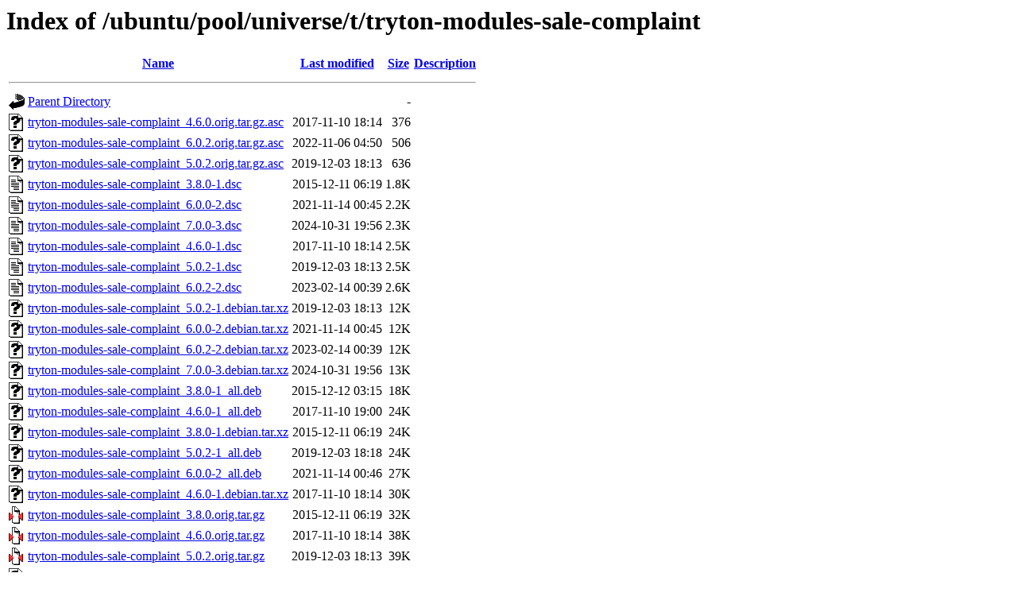

--- FILE ---
content_type: text/html;charset=UTF-8
request_url: https://nl.archive.ubuntu.com/ubuntu/pool/universe/t/tryton-modules-sale-complaint/?C=S;O=A
body_size: 1031
content:
<!DOCTYPE HTML PUBLIC "-//W3C//DTD HTML 3.2 Final//EN">
<html>
 <head>
  <title>Index of /ubuntu/pool/universe/t/tryton-modules-sale-complaint</title>
 </head>
 <body>
<h1>Index of /ubuntu/pool/universe/t/tryton-modules-sale-complaint</h1>
  <table>
   <tr><th valign="top"><img src="/icons/blank.gif" alt="[ICO]"></th><th><a href="?C=N;O=A">Name</a></th><th><a href="?C=M;O=A">Last modified</a></th><th><a href="?C=S;O=D">Size</a></th><th><a href="?C=D;O=A">Description</a></th></tr>
   <tr><th colspan="5"><hr></th></tr>
<tr><td valign="top"><img src="/icons/back.gif" alt="[PARENTDIR]"></td><td><a href="/ubuntu/pool/universe/t/">Parent Directory</a></td><td>&nbsp;</td><td align="right">  - </td><td>&nbsp;</td></tr>
<tr><td valign="top"><img src="/icons/unknown.gif" alt="[   ]"></td><td><a href="tryton-modules-sale-complaint_4.6.0.orig.tar.gz.asc">tryton-modules-sale-complaint_4.6.0.orig.tar.gz.asc</a></td><td align="right">2017-11-10 18:14  </td><td align="right">376 </td><td>&nbsp;</td></tr>
<tr><td valign="top"><img src="/icons/unknown.gif" alt="[   ]"></td><td><a href="tryton-modules-sale-complaint_6.0.2.orig.tar.gz.asc">tryton-modules-sale-complaint_6.0.2.orig.tar.gz.asc</a></td><td align="right">2022-11-06 04:50  </td><td align="right">506 </td><td>&nbsp;</td></tr>
<tr><td valign="top"><img src="/icons/unknown.gif" alt="[   ]"></td><td><a href="tryton-modules-sale-complaint_5.0.2.orig.tar.gz.asc">tryton-modules-sale-complaint_5.0.2.orig.tar.gz.asc</a></td><td align="right">2019-12-03 18:13  </td><td align="right">636 </td><td>&nbsp;</td></tr>
<tr><td valign="top"><img src="/icons/text.gif" alt="[TXT]"></td><td><a href="tryton-modules-sale-complaint_3.8.0-1.dsc">tryton-modules-sale-complaint_3.8.0-1.dsc</a></td><td align="right">2015-12-11 06:19  </td><td align="right">1.8K</td><td>&nbsp;</td></tr>
<tr><td valign="top"><img src="/icons/text.gif" alt="[TXT]"></td><td><a href="tryton-modules-sale-complaint_6.0.0-2.dsc">tryton-modules-sale-complaint_6.0.0-2.dsc</a></td><td align="right">2021-11-14 00:45  </td><td align="right">2.2K</td><td>&nbsp;</td></tr>
<tr><td valign="top"><img src="/icons/text.gif" alt="[TXT]"></td><td><a href="tryton-modules-sale-complaint_7.0.0-3.dsc">tryton-modules-sale-complaint_7.0.0-3.dsc</a></td><td align="right">2024-10-31 19:56  </td><td align="right">2.3K</td><td>&nbsp;</td></tr>
<tr><td valign="top"><img src="/icons/text.gif" alt="[TXT]"></td><td><a href="tryton-modules-sale-complaint_4.6.0-1.dsc">tryton-modules-sale-complaint_4.6.0-1.dsc</a></td><td align="right">2017-11-10 18:14  </td><td align="right">2.5K</td><td>&nbsp;</td></tr>
<tr><td valign="top"><img src="/icons/text.gif" alt="[TXT]"></td><td><a href="tryton-modules-sale-complaint_5.0.2-1.dsc">tryton-modules-sale-complaint_5.0.2-1.dsc</a></td><td align="right">2019-12-03 18:13  </td><td align="right">2.5K</td><td>&nbsp;</td></tr>
<tr><td valign="top"><img src="/icons/text.gif" alt="[TXT]"></td><td><a href="tryton-modules-sale-complaint_6.0.2-2.dsc">tryton-modules-sale-complaint_6.0.2-2.dsc</a></td><td align="right">2023-02-14 00:39  </td><td align="right">2.6K</td><td>&nbsp;</td></tr>
<tr><td valign="top"><img src="/icons/unknown.gif" alt="[   ]"></td><td><a href="tryton-modules-sale-complaint_5.0.2-1.debian.tar.xz">tryton-modules-sale-complaint_5.0.2-1.debian.tar.xz</a></td><td align="right">2019-12-03 18:13  </td><td align="right"> 12K</td><td>&nbsp;</td></tr>
<tr><td valign="top"><img src="/icons/unknown.gif" alt="[   ]"></td><td><a href="tryton-modules-sale-complaint_6.0.0-2.debian.tar.xz">tryton-modules-sale-complaint_6.0.0-2.debian.tar.xz</a></td><td align="right">2021-11-14 00:45  </td><td align="right"> 12K</td><td>&nbsp;</td></tr>
<tr><td valign="top"><img src="/icons/unknown.gif" alt="[   ]"></td><td><a href="tryton-modules-sale-complaint_6.0.2-2.debian.tar.xz">tryton-modules-sale-complaint_6.0.2-2.debian.tar.xz</a></td><td align="right">2023-02-14 00:39  </td><td align="right"> 12K</td><td>&nbsp;</td></tr>
<tr><td valign="top"><img src="/icons/unknown.gif" alt="[   ]"></td><td><a href="tryton-modules-sale-complaint_7.0.0-3.debian.tar.xz">tryton-modules-sale-complaint_7.0.0-3.debian.tar.xz</a></td><td align="right">2024-10-31 19:56  </td><td align="right"> 13K</td><td>&nbsp;</td></tr>
<tr><td valign="top"><img src="/icons/unknown.gif" alt="[   ]"></td><td><a href="tryton-modules-sale-complaint_3.8.0-1_all.deb">tryton-modules-sale-complaint_3.8.0-1_all.deb</a></td><td align="right">2015-12-12 03:15  </td><td align="right"> 18K</td><td>&nbsp;</td></tr>
<tr><td valign="top"><img src="/icons/unknown.gif" alt="[   ]"></td><td><a href="tryton-modules-sale-complaint_4.6.0-1_all.deb">tryton-modules-sale-complaint_4.6.0-1_all.deb</a></td><td align="right">2017-11-10 19:00  </td><td align="right"> 24K</td><td>&nbsp;</td></tr>
<tr><td valign="top"><img src="/icons/unknown.gif" alt="[   ]"></td><td><a href="tryton-modules-sale-complaint_3.8.0-1.debian.tar.xz">tryton-modules-sale-complaint_3.8.0-1.debian.tar.xz</a></td><td align="right">2015-12-11 06:19  </td><td align="right"> 24K</td><td>&nbsp;</td></tr>
<tr><td valign="top"><img src="/icons/unknown.gif" alt="[   ]"></td><td><a href="tryton-modules-sale-complaint_5.0.2-1_all.deb">tryton-modules-sale-complaint_5.0.2-1_all.deb</a></td><td align="right">2019-12-03 18:18  </td><td align="right"> 24K</td><td>&nbsp;</td></tr>
<tr><td valign="top"><img src="/icons/unknown.gif" alt="[   ]"></td><td><a href="tryton-modules-sale-complaint_6.0.0-2_all.deb">tryton-modules-sale-complaint_6.0.0-2_all.deb</a></td><td align="right">2021-11-14 00:46  </td><td align="right"> 27K</td><td>&nbsp;</td></tr>
<tr><td valign="top"><img src="/icons/unknown.gif" alt="[   ]"></td><td><a href="tryton-modules-sale-complaint_4.6.0-1.debian.tar.xz">tryton-modules-sale-complaint_4.6.0-1.debian.tar.xz</a></td><td align="right">2017-11-10 18:14  </td><td align="right"> 30K</td><td>&nbsp;</td></tr>
<tr><td valign="top"><img src="/icons/compressed.gif" alt="[   ]"></td><td><a href="tryton-modules-sale-complaint_3.8.0.orig.tar.gz">tryton-modules-sale-complaint_3.8.0.orig.tar.gz</a></td><td align="right">2015-12-11 06:19  </td><td align="right"> 32K</td><td>&nbsp;</td></tr>
<tr><td valign="top"><img src="/icons/compressed.gif" alt="[   ]"></td><td><a href="tryton-modules-sale-complaint_4.6.0.orig.tar.gz">tryton-modules-sale-complaint_4.6.0.orig.tar.gz</a></td><td align="right">2017-11-10 18:14  </td><td align="right"> 38K</td><td>&nbsp;</td></tr>
<tr><td valign="top"><img src="/icons/compressed.gif" alt="[   ]"></td><td><a href="tryton-modules-sale-complaint_5.0.2.orig.tar.gz">tryton-modules-sale-complaint_5.0.2.orig.tar.gz</a></td><td align="right">2019-12-03 18:13  </td><td align="right"> 39K</td><td>&nbsp;</td></tr>
<tr><td valign="top"><img src="/icons/unknown.gif" alt="[   ]"></td><td><a href="tryton-modules-sale-complaint_7.0.0-3_all.deb">tryton-modules-sale-complaint_7.0.0-3_all.deb</a></td><td align="right">2024-11-01 06:15  </td><td align="right"> 41K</td><td>&nbsp;</td></tr>
<tr><td valign="top"><img src="/icons/unknown.gif" alt="[   ]"></td><td><a href="tryton-modules-sale-complaint_6.0.2-2_all.deb">tryton-modules-sale-complaint_6.0.2-2_all.deb</a></td><td align="right">2023-02-14 00:40  </td><td align="right"> 41K</td><td>&nbsp;</td></tr>
<tr><td valign="top"><img src="/icons/compressed.gif" alt="[   ]"></td><td><a href="tryton-modules-sale-complaint_7.0.0.orig.tar.gz">tryton-modules-sale-complaint_7.0.0.orig.tar.gz</a></td><td align="right">2024-10-31 19:56  </td><td align="right"> 50K</td><td>&nbsp;</td></tr>
<tr><td valign="top"><img src="/icons/compressed.gif" alt="[   ]"></td><td><a href="tryton-modules-sale-complaint_6.0.2.orig.tar.gz">tryton-modules-sale-complaint_6.0.2.orig.tar.gz</a></td><td align="right">2022-11-06 04:50  </td><td align="right"> 50K</td><td>&nbsp;</td></tr>
<tr><td valign="top"><img src="/icons/compressed.gif" alt="[   ]"></td><td><a href="tryton-modules-sale-complaint_6.0.0.orig.tar.gz">tryton-modules-sale-complaint_6.0.0.orig.tar.gz</a></td><td align="right">2021-10-20 01:29  </td><td align="right"> 50K</td><td>&nbsp;</td></tr>
   <tr><th colspan="5"><hr></th></tr>
</table>
<address>Apache/2.4.52 (Ubuntu) Server at nl.archive.ubuntu.com Port 443</address>
</body></html>
